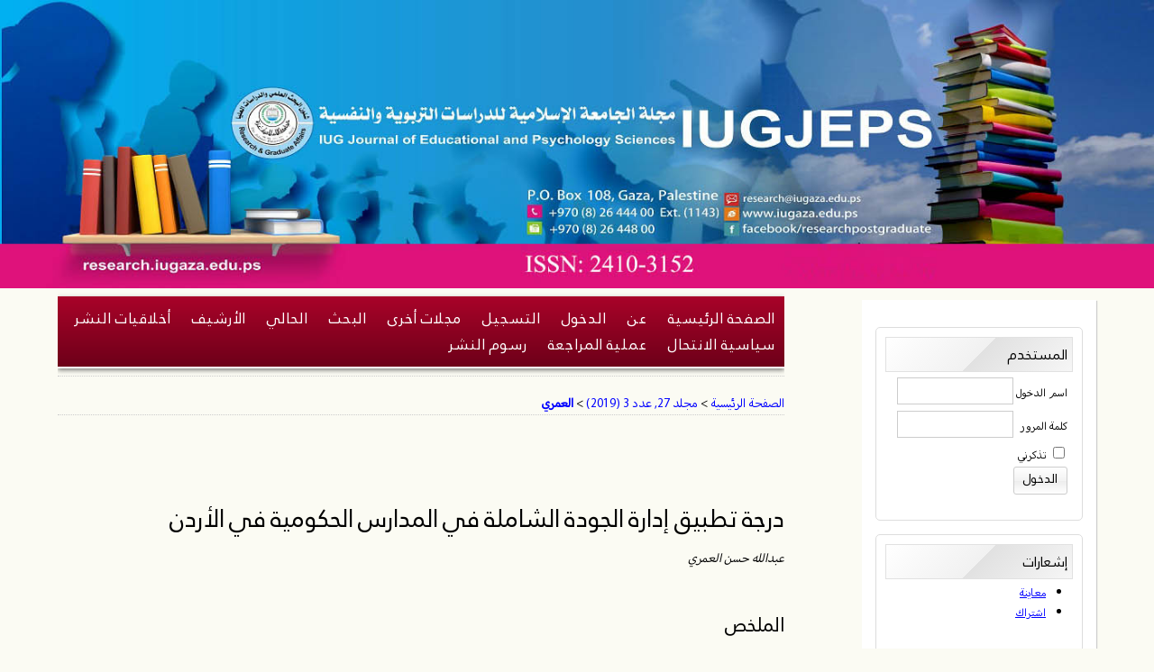

--- FILE ---
content_type: text/html; charset=utf-8
request_url: https://journals.iugaza.edu.ps/index.php/IUGJEPS/article/view/4253
body_size: 5405
content:
<?xml version="1.0" encoding="UTF-8"?>
<!DOCTYPE html PUBLIC "-//W3C//DTD XHTML 1.0 Transitional//EN"
	"http://www.w3.org/TR/xhtml1/DTD/xhtml1-transitional.dtd">
<html xmlns="http://www.w3.org/1999/xhtml" lang="ar-IQ" xml:lang="ar-IQ">
<head>
	<title>درجة تطبيق إدارة الجودة الشاملة في المدارس الحكومية في الأردن | العمري | مجلة الجامعة الإسلامية للدراسات التربوية والنفسية</title>
	<meta http-equiv="Content-Type" content="text/html; charset=utf-8" />
	<meta name="description" content="درجة تطبيق إدارة الجودة الشاملة في المدارس الحكومية في الأردن" />
			<meta name="keywords" content="الجودة الشاملة،  إدارة الجودة الشاملة ، المدراس." />
	
	
	<link rel="schema.DC" href="https://purl.org/dc/elements/1.1/" />

	<meta name="DC.Contributor.Sponsor" xml:lang="ar" content="مدرسة الوليد بن عبدالملك , مدرسة مرو الاساسية للبنين , مدرسة حكما للبنات"/>
	<meta name="DC.Contributor.Sponsor" xml:lang="en" content=""/>
	<meta name="DC.Creator.PersonalName" content="عبدالله حسن العمري"/>
	<meta name="DC.Date.created" scheme="ISO8601" content="2019-04-30"/>
	<meta name="DC.Date.dateSubmitted" scheme="ISO8601" content="2018-04-10"/>
	<meta name="DC.Date.issued" scheme="ISO8601" content="2019-04-30"/>
	<meta name="DC.Date.modified" scheme="ISO8601" content="2019-04-30"/>
	<meta name="DC.Description" xml:lang="ar" content="من وجهة نظر العاملين فيها .تكونت عينة الدراسة من (287) مديرا ومعلما ومعلمة في المدارس التابعة لقصبة اربد للعام 2017/2018. تم تطوير أداة للدراسة تكونت من (18) فقرة موزعة على ثلاثة مجالات هي(التزام الإدارة المدرسية بالجودة، التركيز على متلقي الخدمة(الطالب)، ضمان الجودة)، وتم التأكد من صدق الأداة وثباتها. وقد توصلت الدراسة إلى أن درجة تطبيق إدارة الجودة الشاملة في المدارس الحكومية في الأردن من وجهة نظر العاملين فيها كانت عالية،  كما أشارت النتائج إلى عدم عدم وجود فروق ذات دلالة إحصائية عند مستوى الدلالة (α = 0.05) في جميع المجالات تعزى لأثر متغيري سنوات الخبرة والمؤهل العلمي، في حين ظهرت فروق دالة إحصائيا تعزى لمتغير الجنس والمسمى الوظيفي . وقد أوصى الباحث بعدد من التوصيات كان من أهمها: المعايير الخاصة بإدارة الجودة الشاملة في المدراس والعمل على تعزيز تطبيق تلك المعايير. والتقييم المستمر لعمليات إدارة الجودة الشاملة للكشف عن جوانب القوة والضعف في التطبيق بهدف تلافي أوجه الضعف والعمل على تعزيزها."/>
	<meta name="DC.Description" xml:lang="en" content="The aim of this study was to reveal the degree of application of TQM in public schools in Jordan From the point of view of its employees. The sample of the study consisted of (287) principals and teachers in the schools of the province of Irbid for the year 2017/2018. A tool was developed for the study consisting of (18) paragraphs divided into three areas (commitment management focus on the recipient of the service (the student), quality assurance), and the validity of the tool was confirmed and stability. The study found that the degree of application of TQM in public schools in Jordan from the point of view of its employees was high. The results also indicated that there were no statistically significant differences at the level of (α = 0.05) in all fields due to the effect of two years Experience and scientific qualification, while there were statistically significant differences due to gender variable and job title. 
The researcher recommended a number of recommendations, the most important of which were: the standards for total quality management in schools and work to promote the application of these standards. And the continuous evaluation of TQM processes to identify strengths and weaknesses in implementation in order to avoid and promote weaknesses."/>
	<meta name="DC.Format" scheme="IMT" content="application/pdf"/>
	<meta name="DC.Identifier" content="4253"/>
	<meta name="DC.Identifier.URI" content="https://journals.iugaza.edu.ps/index.php/IUGJEPS/article/view/4253"/>
	<meta name="DC.Language" scheme="ISO639-1" content="ar"/>
	<meta name="DC.Rights" content="الحقوق الفكرية (c) 2019 مجلة الجامعة الإسلامية للدراسات التربوية والنفسية" />
	<meta name="DC.Rights" content="http://creativecommons.org/licenses/by/4.0"/>
	<meta name="DC.Source" content="مجلة الجامعة الإسلامية للدراسات التربوية والنفسية"/>
	<meta name="DC.Source.ISSN" content="2410-3152"/>
	<meta name="DC.Source.Issue" content="3"/>	<meta name="DC.Source.URI" content="https://journals.iugaza.edu.ps/index.php/IUGJEPS"/>
	<meta name="DC.Source.Volume" content="27"/>						<meta name="DC.Subject" xml:lang="ar" content="الجودة الشاملة،  إدارة الجودة الشاملة ، المدراس."/>
									<meta name="DC.Subject" xml:lang="en" content="Total Quality, Total Quality Management, Schools."/>
				<meta name="DC.Title" content="درجة تطبيق إدارة الجودة الشاملة في المدارس الحكومية في الأردن"/>
				<meta name="DC.Title.Alternative" xml:lang="en" content="The degree of application of TQM in public schools in Jordan"/>
		<meta name="DC.Type" content="Text.Serial.Journal"/>
	<meta name="DC.Type.articleType" content=""/>
		<meta name="gs_meta_revision" content="1.1" />
	<meta name="citation_journal_title" content="مجلة الجامعة الإسلامية للدراسات التربوية والنفسية"/>
	<meta name="citation_issn" content="2410-3152"/>
        <meta name="citation_author" content="عبدالله حسن العمري"/>
        <meta name="citation_author_institution" content="الكلية الاردنية للعلوم والتكنولوجيا / جامعة البلقاء التطبيقية ."/>
<meta name="citation_title" content="درجة تطبيق إدارة الجودة الشاملة في المدارس الحكومية في الأردن"/>

	<meta name="citation_date" content="2019/04/30"/>

	<meta name="citation_volume" content="27"/>
	<meta name="citation_issue" content="3"/>

	<meta name="citation_abstract_html_url" content="https://journals.iugaza.edu.ps/index.php/IUGJEPS/article/view/4253"/>
	<meta name="citation_language" content="ar"/>
						<meta name="citation_keywords" xml:lang="ar" content="الجودة الشاملة،  إدارة الجودة الشاملة ، المدراس."/>
									<meta name="citation_keywords" xml:lang="en" content="Total Quality, Total Quality Management, Schools."/>
									<meta name="citation_pdf_url" content="https://journals.iugaza.edu.ps/index.php/IUGJEPS/article/download/4253/2529"/>
				

	<link rel="stylesheet" href="https://journals.iugaza.edu.ps/lib/pkp/styles/pkp.css" type="text/css" />
	<link rel="stylesheet" href="https://journals.iugaza.edu.ps/lib/pkp/styles/common.css" type="text/css" />
	<link rel="stylesheet" href="https://journals.iugaza.edu.ps/styles/common.css" type="text/css" />
	<link rel="stylesheet" href="https://journals.iugaza.edu.ps/styles/compiled.css" type="text/css" />
	<link rel="stylesheet" href="https://journals.iugaza.edu.ps/styles/articleView.css" type="text/css" />
	
	
	
	<link rel="stylesheet" href="https://journals.iugaza.edu.ps/styles/sidebar.css" type="text/css" />		<link rel="stylesheet" href="https://journals.iugaza.edu.ps/styles/rightSidebar.css" type="text/css" />	
			<link rel="stylesheet" href="https://journals.iugaza.edu.ps/lib/pkp/styles/rtl-arabic.css" type="text/css" />
			<link rel="stylesheet" href="https://journals.iugaza.edu.ps/plugins/blocks/languageToggle/styles/languageToggle.css" type="text/css" />
	
	<!-- Base Jquery -->
	<script type="text/javascript" src="//www.google.com/jsapi"></script>
	<script type="text/javascript">
		// Provide a local fallback if the CDN cannot be reached
		if (typeof google == 'undefined') {
			document.write(unescape("%3Cscript src='https://journals.iugaza.edu.ps/lib/pkp/js/lib/jquery/jquery.min.js' type='text/javascript'%3E%3C/script%3E"));
			document.write(unescape("%3Cscript src='https://journals.iugaza.edu.ps/lib/pkp/js/lib/jquery/plugins/jqueryUi.min.js' type='text/javascript'%3E%3C/script%3E"));
		} else {
			google.load("jquery", "1.4.4");
			google.load("jqueryui", "1.8.6");
		}
	</script>
	
	<!-- Compiled scripts -->
			
<script type="text/javascript" src="https://journals.iugaza.edu.ps/lib/pkp/js/lib/jquery/plugins/jquery.tag-it.js"></script>
<script type="text/javascript" src="https://journals.iugaza.edu.ps/lib/pkp/js/lib/jquery/plugins/jquery.cookie.js"></script>

<script type="text/javascript" src="https://journals.iugaza.edu.ps/lib/pkp/js/functions/fontController.js"></script>
<script type="text/javascript" src="https://journals.iugaza.edu.ps/lib/pkp/js/functions/general.js"></script>
<script type="text/javascript" src="https://journals.iugaza.edu.ps/lib/pkp/js/functions/jqueryValidatorI18n.js"></script>

<script type="text/javascript" src="https://journals.iugaza.edu.ps/lib/pkp/js/classes/Helper.js"></script>
<script type="text/javascript" src="https://journals.iugaza.edu.ps/lib/pkp/js/classes/ObjectProxy.js"></script>
<script type="text/javascript" src="https://journals.iugaza.edu.ps/lib/pkp/js/classes/Handler.js"></script>
<script type="text/javascript" src="https://journals.iugaza.edu.ps/lib/pkp/js/classes/linkAction/LinkActionRequest.js"></script>
<script type="text/javascript" src="https://journals.iugaza.edu.ps/lib/pkp/js/classes/features/Feature.js"></script>

<script type="text/javascript" src="https://journals.iugaza.edu.ps/lib/pkp/js/controllers/SiteHandler.js"></script><!-- Included only for namespace definition -->
<script type="text/javascript" src="https://journals.iugaza.edu.ps/lib/pkp/js/controllers/UrlInDivHandler.js"></script>
<script type="text/javascript" src="https://journals.iugaza.edu.ps/lib/pkp/js/controllers/AutocompleteHandler.js"></script>
<script type="text/javascript" src="https://journals.iugaza.edu.ps/lib/pkp/js/controllers/ExtrasOnDemandHandler.js"></script>
<script type="text/javascript" src="https://journals.iugaza.edu.ps/lib/pkp/js/controllers/form/FormHandler.js"></script>
<script type="text/javascript" src="https://journals.iugaza.edu.ps/lib/pkp/js/controllers/form/AjaxFormHandler.js"></script>
<script type="text/javascript" src="https://journals.iugaza.edu.ps/lib/pkp/js/controllers/form/ClientFormHandler.js"></script>
<script type="text/javascript" src="https://journals.iugaza.edu.ps/lib/pkp/js/controllers/grid/GridHandler.js"></script>
<script type="text/javascript" src="https://journals.iugaza.edu.ps/lib/pkp/js/controllers/linkAction/LinkActionHandler.js"></script>

<script type="text/javascript" src="https://journals.iugaza.edu.ps/js/pages/search/SearchFormHandler.js"></script>
<script type="text/javascript" src="https://journals.iugaza.edu.ps/js/statistics/ReportGeneratorFormHandler.js"></script>
<script type="text/javascript" src="https://journals.iugaza.edu.ps/plugins/generic/lucene/js/LuceneAutocompleteHandler.js"></script>

<script type="text/javascript" src="https://journals.iugaza.edu.ps/lib/pkp/js/lib/jquery/plugins/jquery.pkp.js"></script>	
	
	<script type="text/javascript" src="https://journals.iugaza.edu.ps/js/relatedItems.js"></script>
	<script type="text/javascript" src="https://journals.iugaza.edu.ps/js/inlinePdf.js"></script>
	<script type="text/javascript" src="https://journals.iugaza.edu.ps/js/pdfobject.js"></script>

</head>
<body id="pkp-common-openJournalSystems">

<div id="container">

<div id="header">
<div id="headerTitle">
<h1>
	<img src="https://journals.iugaza.edu.ps/public/journals/4/pageHeaderTitleImage_ar_IQ.jpg" width="1400" height="350" alt="رأس الصفحة" />
</h1>
</div>
</div>

<div id="body">

	<div id="sidebar">
							<div id="rightSidebar">
				<div class="block" id="sidebarUser">
			<span class="blockTitle">المستخدم</span>
	
												<form method="post" action="https://journals.iugaza.edu.ps/index.php/IUGJEPS/login/signIn">
					<table>
						<tr>
							<td><label for="sidebar-username">اسم الدخول</label></td>
							<td><input type="text" id="sidebar-username" name="username" value="" size="12" maxlength="32" class="textField" /></td>
						</tr>
						<tr>
							<td><label for="sidebar-password">كلمة المرور</label></td>
							<td><input type="password" id="sidebar-password" name="password" value="" size="12" class="textField" /></td>
						</tr>
						<tr>
							<td colspan="2"><input type="checkbox" id="remember" name="remember" value="1" /> <label for="remember">تذكرني</label></td>
						</tr>
						<tr>
							<td colspan="2"><input type="submit" value="الدخول" class="button" /></td>
						</tr>
					</table>
				</form>
						</div> <div class="block" id="notification">
	<span class="blockTitle">إشعارات</span>
	<ul>
					<li><a href="https://journals.iugaza.edu.ps/index.php/IUGJEPS/notification">معاينة</a></li>
			<li><a href="https://journals.iugaza.edu.ps/index.php/IUGJEPS/notification/subscribeMailList">اشتراك</a></li>
			</ul>
</div>

<div class="block" id="sidebarLanguageToggle">
	<script type="text/javascript">
		<!--
		function changeLanguage() {
			var e = document.getElementById('languageSelect');
			var new_locale = e.options[e.selectedIndex].value;

			var redirect_url = 'https://journals.iugaza.edu.ps/index.php/IUGJEPS/user/setLocale/NEW_LOCALE?source=%2Findex.php%2FIUGJEPS%2Farticle%2Fview%2F4253';
			redirect_url = redirect_url.replace("NEW_LOCALE", new_locale);

			window.location.href = redirect_url;
		}
		//-->
	</script>
	<span class="blockTitle">اللغة</span>
	<form action="#">
		<label for="languageSelect">إختر اللغة</label>
		<select id="languageSelect" size="1" name="locale" class="selectMenu"><option label="English" value="en_US">English</option>
<option label="العربية" value="ar_IQ" selected="selected">العربية</option>
</select>
		<input type="submit" class="button" value="تقديم" onclick="changeLanguage(); return false;" />
	</form>
</div>
<div class="block" id="sidebarNavigation">
	<span class="blockTitle">محتوى المجلة</span>

	<form id="simpleSearchForm" action="https://journals.iugaza.edu.ps/index.php/IUGJEPS/search/search">
		<table id="simpleSearchInput">
			<tr>
				<td>
													<label for="simpleQuery">البحث <br />
					<input type="text" id="simpleQuery" name="simpleQuery" size="15" maxlength="255" value="" class="textField" /></label>
								</td>
			</tr>
			<tr>
				<td><label for="searchField">
				مجال البحث
				<br />
				<select id="searchField" name="searchField" size="1" class="selectMenu">
					<option label="الكل" value="query">الكل</option>
<option label="المؤلفون" value="authors">المؤلفون</option>
<option label="العنوان" value="title">العنوان</option>
<option label="الملخص" value="abstract">الملخص</option>
<option label="عبارات الفهرسة" value="indexTerms">عبارات الفهرسة</option>
<option label="النص الكامل" value="galleyFullText">النص الكامل</option>

				</select></label>
				</td>
			</tr>
			<tr>
				<td><input type="submit" value="إبحث" class="button" /></td>
			</tr>
		</table>
	</form>

	<br />

		<span class="blockSubtitle">التصفح</span>
	<ul>
		<li><a href="https://journals.iugaza.edu.ps/index.php/IUGJEPS/issue/archive">حسب العدد</a></li>
		<li><a href="https://journals.iugaza.edu.ps/index.php/IUGJEPS/search/authors">حسب المؤلف</a></li>
		<li><a href="https://journals.iugaza.edu.ps/index.php/IUGJEPS/search/titles">حسب العنوان</a></li>
		
					<li><a href="https://journals.iugaza.edu.ps/index.php/index">المجلات الأخرى</a></li>
			<li><a href="https://journals.iugaza.edu.ps/index.php/index/search/categories">مجلات أخرى</a></li>			</ul>
	</div>

			</div>
			</div>

<div id="main">

<div id="navbar">
	<ul class="menu">
		<li id="home"><a href="https://journals.iugaza.edu.ps/index.php/IUGJEPS/index">الصفحة الرئيسية</a></li>
		<li id="about"><a href="https://journals.iugaza.edu.ps/index.php/IUGJEPS/about">عن</a></li>

					<li id="login"><a href="https://journals.iugaza.edu.ps/index.php/IUGJEPS/login">الدخول</a></li>
							<li id="register"><a href="https://journals.iugaza.edu.ps/index.php/IUGJEPS/user/register">التسجيل</a></li>
										<li id="categories"><a href="https://journals.iugaza.edu.ps/index.php/index/search/categories">مجلات أخرى</a></li>
							<li id="search"><a href="https://journals.iugaza.edu.ps/index.php/IUGJEPS/search">البحث</a></li>
		
					<li id="current"><a href="https://journals.iugaza.edu.ps/index.php/IUGJEPS/issue/current">الحالي</a></li>
			<li id="archives"><a href="https://journals.iugaza.edu.ps/index.php/IUGJEPS/issue/archive">الأرشيف</a></li>
		
				

									<li class="navItem" id="navItem-0"><a href="https://journals.iugaza.edu.ps/index.php/IUGJEPS/pages/view/%D8%A3%D8%AE%D9%84%D8%A7%D9%82%D9%8A%D8%A7%D8%AA_%D8%A7%D9%84%D9%86%D8%B4%D8%B1">أخلاقيات النشر</a></li>
												<li class="navItem" id="navItem-1"><a href="https://journals.iugaza.edu.ps/index.php/IUGJEPS/pages/view/%D8%B3%D9%8A%D8%A7%D8%B3%D8%A9_%D8%A7%D9%84%D8%A7%D9%86%D8%AA%D8%AD%D8%A7%D9%84">سياسية الانتحال</a></li>
												<li class="navItem" id="navItem-2"><a href="https://journals.iugaza.edu.ps/index.php/IUGJEPS/pages/view/%D8%B9%D9%85%D9%84%D9%8A%D8%A9_%D8%A7%D9%84%D9%85%D8%B1%D8%A7%D8%AC%D8%B9%D8%A9">عملية المراجعة</a></li>
												<li class="navItem" id="navItem-3"><a href="https://journals.iugaza.edu.ps/index.php/IUGJEPS/pages/view/%D8%B1%D8%B3%D9%88%D9%85_%D8%A7%D9%84%D9%86%D8%B4%D8%B1">رسوم النشر</a></li>
						</ul>
</div>
<div id="breadcrumb">
	<a href="https://journals.iugaza.edu.ps/index.php/IUGJEPS/index" target="_parent">الصفحة الرئيسية</a> &gt;
	<a href="https://journals.iugaza.edu.ps/index.php/IUGJEPS/issue/view/235" target="_parent">مجلد 27, عدد 3 (2019)</a> &gt;	<a href="https://journals.iugaza.edu.ps/index.php/IUGJEPS/article/view/4253/0" class="current" target="_parent">العمري</a>
</div>

<div id="content">


	<div id="topBar">
					</div>
		
	<div id="articleTitle"><h3>درجة تطبيق إدارة الجودة الشاملة في المدارس الحكومية في الأردن</h3></div>
	<div id="authorString"><em>عبدالله حسن العمري</em></div>
	<br />
			<div id="articleAbstract">
		<h4>الملخص</h4>
		<br />
		<div>من وجهة نظر العاملين فيها .تكونت عينة الدراسة من (287) مديرا ومعلما ومعلمة في المدارس التابعة لقصبة اربد للعام 2017/2018. تم تطوير أداة للدراسة تكونت من (18) فقرة موزعة على ثلاثة مجالات هي(التزام الإدارة المدرسية بالجودة، التركيز على متلقي الخدمة(الطالب)، ضمان الجودة)، وتم التأكد من صدق الأداة وثباتها. وقد توصلت الدراسة إلى أن درجة تطبيق إدارة الجودة الشاملة في المدارس الحكومية في الأردن من وجهة نظر العاملين فيها كانت عالية،  كما أشارت النتائج إلى عدم عدم وجود فروق ذات دلالة إحصائية عند مستوى الدلالة (α = 0.05) في جميع المجالات تعزى لأثر متغيري سنوات الخبرة والمؤهل العلمي، في حين ظهرت فروق دالة إحصائيا تعزى لمتغير الجنس والمسمى الوظيفي . وقد أوصى الباحث بعدد من التوصيات كان من أهمها: المعايير الخاصة بإدارة الجودة الشاملة في المدراس والعمل على تعزيز تطبيق تلك المعايير. والتقييم المستمر لعمليات إدارة الجودة الشاملة للكشف عن جوانب القوة والضعف في التطبيق بهدف تلافي أوجه الضعف والعمل على تعزيزها.</div>
		<br />
		</div>
	
			<div id="articleSubject">
		<h4>الكلمات المفتاحية</h4>
		<br />
		<div>الجودة الشاملة،  إدارة الجودة الشاملة ، المدراس.</div>
		<br />
		</div>
	
				
			<div id="articleFullText">
		<h4>النص الكامل:</h4>
									<a href="https://journals.iugaza.edu.ps/index.php/IUGJEPS/article/view/4253/2529" class="file" target="_parent">PDF</a>
														</div>
	
	
	



				<br /><br />
					<a rel="license" href="http://creativecommons.org/licenses/by/4.0/"><img alt="Creative Commons License" style="border-width:0" src="http://i.creativecommons.org/l/by/4.0/88x31.png" /></a><br />هذا العمل مرخص حسب <a rel="license" href="http://creativecommons.org/licenses/by/4.0/">Creative Commons Attribution 4.0 International License</a>.
			
<!-- Google Analytics -->
<script type="text/javascript">
var gaJsHost = (("https:" == document.location.protocol) ? "https://ssl." : "http://www.");
document.write(unescape("%3Cscript src='" + gaJsHost + "google-analytics.com/ga.js' type='text/javascript'%3E%3C/script%3E"));
</script>
<script type="text/javascript">
var pageTracker = _gat._getTracker("UA-106085682-1");
pageTracker._initData();
pageTracker._trackPageview();
</script>
<!-- /Google Analytics -->

</div><!-- content -->
</div><!-- main -->
</div><!-- body -->



</div> <!-- container -->
<script defer src="https://static.cloudflareinsights.com/beacon.min.js/vcd15cbe7772f49c399c6a5babf22c1241717689176015" integrity="sha512-ZpsOmlRQV6y907TI0dKBHq9Md29nnaEIPlkf84rnaERnq6zvWvPUqr2ft8M1aS28oN72PdrCzSjY4U6VaAw1EQ==" data-cf-beacon='{"version":"2024.11.0","token":"ac6258a775204d00850f9224400dc16a","r":1,"server_timing":{"name":{"cfCacheStatus":true,"cfEdge":true,"cfExtPri":true,"cfL4":true,"cfOrigin":true,"cfSpeedBrain":true},"location_startswith":null}}' crossorigin="anonymous"></script>
</body>
</html>

--- FILE ---
content_type: text/css
request_url: https://journals.iugaza.edu.ps/lib/pkp/styles/rtl-arabic.css
body_size: 1662
content:
/**
 * styles/rtl.css
 *
 * Copyright (c) 2014-2016 Simon Fraser University Library
 * Copyright (c) 2000-2016 John Willinsky
 * Distributed under the GNU GPL v2. For full terms see the file docs/COPYING.
 *
 * Stylesheet for customizing headers and page contents for Arabic locale
 *
 */

@font-face {
  font-family: 'bahij';
  src: url('fonts/bahij/BahijMyriadArabic.eot?#iefix') format('fonts/Bbahij/embedded-opentype'),  url('fonts/bahij/BahijMyriadArabic.woff') format('woff'), url('fonts/bahij/BahijMyriadArabic.ttf')  format('truetype'), url('fonts/bahij/BahijMyriadArabic.svg#BahijMyriadArabic') format('svg');
  font-weight: normal;
  font-style: normal;
}
@font-face {
  font-family: 'janna';
  src: url('fonts/janna/BahijJanna.eot?#iefix') format('embedded-opentype'),  url('fonts/janna/BahijJanna.woff') format('woff'), url('fonts/janna/BahijJanna.ttf')  format('truetype'), url('fonts/janna/BahijJanna.svg#BahijJanna') format('svg');
  font-weight: normal;
  font-style: normal;
}

body {
	direction: rtl;
	text-align: right; 
	unicode-bidi: embed;
	font-family: 'bahij','Arabic Typesetting', Verdana, Arial, Helvetica, sans-serif;
}

#headerTitle {
	text-align: center !important;
}

#header h1 {
	font-family: 'janna','Arabic Typesetting', Verdana,Times,serif;
}
div {	
	direction: rtl;
	text-align: right; 
/*	font-size: 115%; */
	font-size:17px;
}
#main h2 {
	font-family: 'janna','Arabic Typesetting','Times New Roman',Times,serif;
}
#main h3 {
	font-family: 'janna','Arabic Typesetting','Times New Roman',Times,serif;
}
#main h4 {
	font-family: 'janna','Arabic Typesetting','Times New Roman',Times,serif;
}
a.action, a.file {
	font-size: 0.9em;
}
ul{
	padding:0 2em 0 2.5em !important;
}
#content h3 {
	font-size: 30px;
}
#content h4 {
	font-family: 'janna','Arabic Typesetting','Times New Roman',Times,serif;
	font-size: 1.4em;
}
input.textField, select.selectMenu, textarea.textArea, input.uploadField {
	font-family: 'bahij','Traditional Arabic', Helvetica, sans-serif, sans, Verdana, Arial;
	font-size: 0.8em;
}
input.button {
	font-family: 'bahij','Traditional Arabic', sans-serif, Arial;
	font-weight: bold;
}
#content, #citationEditor {
    font-family: 'bahij','Traditional Arabic', 'Arabic Typesetting', sans-serif, Arial;
	font-size: 100%;
}
#helpTopic, #helpToc, #submissionEventLog {
    font-size: 85%;
}
#breadcrumb {
	font-size: 1em !important;
}
#navbar a {
	font-size: 0.8em;
	font-weight: bold;
}
#sidebar {
    font-size: 1.4em;
}

/*----------------- Custom -----------------------------*/

body{
	background:#FBFBF3;
	color:#000;
	font-size:17px;
}
a:link {
    color: blue;
}
a.action, a.file{
	font-size:1.3em;
}
#sidebarLanguageToggle label, label {
    font-size: 100% !important;
}

#header{
	margin:0;
	padding:0;
	background: rgb(245,245,245);
	background: -moz-linear-gradient(left,  rgba(245,245,245,1) 0%, rgba(224,224,224,1) 49%, rgba(224,224,224,1) 49%, rgba(245,245,245,1) 100%);
	background: -webkit-linear-gradient(left,  rgba(245,245,245,1) 0%,rgba(224,224,224,1) 49%,rgba(224,224,224,1) 49%,rgba(245,245,245,1) 100%);
	background: linear-gradient(to right,  rgba(245,245,245,1) 0%,rgba(224,224,224,1) 49%,rgba(224,224,224,1) 49%,rgba(245,245,245,1) 100%);
	filter: progid:DXImageTransform.Microsoft.gradient( startColorstr='#f5f5f5', endColorstr='#f5f5f5',GradientType=1 );
}
img[Attributes Style] {
	width:100% !important;
	height:100% !important;	
}
#header img{
		width:100% !important;
		height:100% !important;		
}
#headerTitle {
    width: 100%;
}
#header h1 {
    margin: 0 auto;
/*    padding: 0.5em 0 0.25em 5%; */
	padding:0;
}
#headerTitle {
    line-height: 70px;
    margin: 0 auto;
    padding: 0;
    width: 100%;
}
#content{
	border-top:1px dotted #ccc;	
}
#content h3, 
#content h4{
	margin-right:0 !important;
}
#main h4{
	margin-right:0 !important;
}
#breadcrumb {
    padding-top: 1em;
    font-size: 0.8em;
}
#sidebarFontSize{
	padding-bottom:30px !important;
}
#rightSidebar {
	font-size:15px;
	background:#FFF !important;
	box-shadow:1px 1px 1px #ccc;	
	width: 18%;
	padding: 1em 1em 1em 1em;
	margin-top: 1%;
	margin-left: 1%;
	margin-right: 5%;
}
#main {	
	width: 63%;
	margin-left: 5%;
}

ul.menu{
	margin: 0;
    padding: 10px 0 !important;
	box-shadow: 0px 2px 5px 0px rgba(0,0,0,0.5);
    border-bottom: 2px solid #FFF;
	background: linear-gradient(to bottom, rgba(169,3,41,1) 0%,rgba(143,2,34,1) 44%,rgba(109,0,25,1) 100%);
}
ul.menu a{
	font-family:'janna';
	font-size: 18px !important;
	font-weight:normal !important;
    text-decoration: none;
}
ul.menu li a:hover {
    background: #b30000;
    text-shadow: 1px 1px 1px #000;
}
ul.menu li a:hover, ul.menu li a {
    color: #FFF !important;
    padding: 10px;
}
ul.menu li{
	padding-right:0;
}

#navbar{
	border-bottom:1px dotted #ccc;
}
#sidebar div.block span.blockTitle{
	font-family:'janna';
	color:#000;
	
	border: 1px solid #e1e1e1;
    font-size: 17px !important;
    padding: 5px;
    letter-spacing:0;
	
	background: rgb(255,255,255);
	background: -moz-linear-gradient(-45deg,  rgba(255,255,255,1) 0%, rgba(241,241,241,1) 50%, rgba(225,225,225,1) 50%, rgba(225,225,225,1) 50%, rgba(246,246,246,1) 100%);
	background: -webkit-linear-gradient(-45deg,  rgba(255,255,255,1) 0%,rgba(241,241,241,1) 50%,rgba(225,225,225,1) 50%,rgba(225,225,225,1) 50%,rgba(246,246,246,1) 100%);
	background: linear-gradient(135deg,  rgba(255,255,255,1) 0%,rgba(241,241,241,1) 50%,rgba(225,225,225,1) 50%,rgba(225,225,225,1) 50%,rgba(246,246,246,1) 100%);
	filter: progid:DXImageTransform.Microsoft.gradient( startColorstr='#ffffff', endColorstr='#f6f6f6',GradientType=1 );

    
}
.block{
	margin-top: 15px;
    padding: 10px 10px 5px 10px;
    border: 1px double #ddd;
    border-style:double;
    border-radius:5px;
}

/* lang block ------------------------------------------------------------------*/
#sidebarLanguageToggle label{
	padding : 5px 0;
}
#languageSelect{
	margin-right:5px;
}

/* Siderbar hide block  ------------------------------------------- */
#sidebarHelp,
#sidebarDevelopedBy{
	display:none;
}

/* Form ----------------------------------------------------------- */
form{
	padding:5px;
}
input.textField, select.selectMenu, textarea.textArea, input.uploadField {
    background-color: #FFF;
    color: #000;
    font-size: 1em !important;
    border: 1px solid #ccc;
    padding: 3px 5px;
    margin-bottom: 5px;
}
input.button {
	font-family:'janna' !important;
	font-weight:normal !important;
	padding: 0px 10px 5px 10px;
	color: #000;
    border: 1px solid #ccc;
    -webkit-border-radius: 3px;
    -moz-border-radius: 3px;
    border-radius: 3px;
	
	background: rgb(255,255,255);
	background: -moz-linear-gradient(top,  rgba(255,255,255,1) 0%, rgba(243,243,243,1) 50%, rgba(237,237,237,1) 51%, rgba(255,255,255,1) 100%);
	background: -webkit-linear-gradient(top,  rgba(255,255,255,1) 0%,rgba(243,243,243,1) 50%,rgba(237,237,237,1) 51%,rgba(255,255,255,1) 100%);
	background: linear-gradient(to bottom,  rgba(255,255,255,1) 0%,rgba(243,243,243,1) 50%,rgba(237,237,237,1) 51%,rgba(255,255,255,1) 100%);
	filter: progid:DXImageTransform.Microsoft.gradient( startColorstr='#ffffff', endColorstr='#ffffff',GradientType=0 );


}
input:hover.button{
	background: rgb(245,245,245);
	background: -moz-linear-gradient(top,  rgba(245,245,245,1) 0%, rgba(224,224,224,1) 49%, rgba(224,224,224,1) 49%, rgba(245,245,245,1) 100%);
	background: -webkit-linear-gradient(top,  rgba(245,245,245,1) 0%,rgba(224,224,224,1) 49%,rgba(224,224,224,1) 49%,rgba(245,245,245,1) 100%);
	background: linear-gradient(to bottom,  rgba(245,245,245,1) 0%,rgba(224,224,224,1) 49%,rgba(224,224,224,1) 49%,rgba(245,245,245,1) 100%);
	filter: progid:DXImageTransform.Microsoft.gradient( startColorstr='#f5f5f5', endColorstr='#f5f5f5',GradientType=0 );
}
/* ------------------------ table ------------------------------- */
table.listing tr.heading td, table.listing td.heading, table.info td.heading{
	font-size:100% !important;
}


--- FILE ---
content_type: text/javascript
request_url: https://journals.iugaza.edu.ps/js/statistics/ReportGeneratorFormHandler.js
body_size: 3355
content:
/**
 * @defgroup js_statistics
 */
/**
 * @file js/statistics/ReportGeneratorFormHandler.js
 *
 * Copyright (c) 2013-2016 Simon Fraser University Library
 * Copyright (c) 2000-2016 John Willinsky
 * Distributed under the GNU GPL v2. For full terms see the file docs/COPYING.
 *
 * @class ReportGeneratorFormHandler
 *
 * @brief Form handler that handles the statistics report
 * generator form.
 */
(function($) {

	/** @type {Object} */
	$.pkp.statistics = $.pkp.statistics || {};



	/**
	 * @constructor
	 *
	 * @extends $.pkp.controllers.form.AjaxFormHandler
	 *\
	 * @param {jQueryObject} $form The wrapped HTML form element.
	 * @param {{
	 *   timeFilterWrapperSelector: string,
	 *   rangeByDaySelector: string,
	 *   rangeByMonthSelector: string,
	 *   startDayElementSelector: string,
	 *   endDayElementSelector: string,
	 *   fetchFormUrl: string,
	 *   metricTypeSelectSelector: string,
	 *   reportTemplateSelectSelector: string,
	 *   columnsSelector: string,
	 *   aggregationOptionsSelector: string,
	 *   currentMonthSelector: string,
	 *   yesterdaySelector: string,
	 *   dateRangeWrapperSelector: string,
	 *   fetchArticlesUrl: string,
	 *   articleSelectSelector: string,
	 *   issueSelectSelector: string,
	 *   fileAssocTypes: Object,
	 *   fileTypeSelectSelector: string,
	 *   objectTypeSelectSelector: string,
	 *   fetchRegionsUrl: string,
	 *   regionSelectSelector: string,
	 *   countrySelectSelector: string,
	 *   optionalColumns: Object
	 *   }} options Handler options.

	 */
	$.pkp.statistics.ReportGeneratorFormHandler = function($form, options) {

		var $issueSelectElement, $objectTypeSelectElement,
				$countrySelectElement, $metricTypeSelectElement,
				$reportTemplateSelectElement, $currentTimeElements,
				$rangeTimeElements, $aggregationOptions,
				$currentDaySelectElement, $rangeByDaySelectElement,
				$fileTypeSelectElement;

		// Configure the form handler.
		options.trackFormChanges = false;
		options.transformButtons = false;
		this.parent($form, options);

		this.getHtmlElement().find(':submit').button();
		$('#reportUrlFormArea', $form).hide();

		this.timeFilterWrapperSelector_ = options.timeFilterWrapperSelector;
		this.rangeByDaySelector_ = options.rangeByDaySelector;
		this.rangeByMonthSelector_ = options.rangeByMonthSelector;
		this.startDayElementSelector_ = options.startDayElementSelector;
		this.endDayElementSelector_ = options.endDayElementSelector;
		this.optionalColumns_ = options.optionalColumns;
		this.aggregationOptionsSelector_ = options.aggregationOptionsSelector;

		// Update form when metric type is changed.
		this.fetchFormUrl_ = options.fetchFormUrl;
		$metricTypeSelectElement = $(options.metricTypeSelectSelector,
				this.getHtmlElement());
		this.$metricTypeSelectElement_ = $metricTypeSelectElement;
		if ($metricTypeSelectElement.length == 1) {
			$metricTypeSelectElement.change(this.callbackWrapper(
					this.fetchFormHandler_));
		}

		// Update form when report template is changed.
		$reportTemplateSelectElement = $(options.reportTemplateSelectSelector,
				this.getHtmlElement());
		this.$reportTemplateSelectElement_ = $reportTemplateSelectElement;
		if ($reportTemplateSelectElement.length == 1) {
			$reportTemplateSelectElement.change(this.callbackWrapper(
					this.fetchFormHandler_));
		}

		// Update report columns when aggregation options are changed.
		this.columnsSelector_ = options.columnsSelector;
		$aggregationOptions = $(options.aggregationOptionsSelector);
		if ($aggregationOptions.length > 0) {
			$aggregationOptions.change(this.callbackWrapper(
					this.aggregationOptionsChangeHandler_));
		}

		// Add click handler to current time filter selectors.
		$currentDaySelectElement = $(options.yesterdaySelector,
				this.getHtmlElement());
		$currentTimeElements = $(options.currentMonthSelector,
				this.getHtmlElement()).add($currentDaySelectElement);
		if ($currentTimeElements.length == 2) {
			$currentTimeElements.click(this.callbackWrapper(
					this.currentTimeElementsClickHandler_));
		}

		// Add click handler to range time filter selectors.
		$rangeByDaySelectElement = $(options.rangeByDaySelector,
				this.getHtmlElement());
		$rangeTimeElements = $(options.rangeByMonthSelector,
				this.getHtmlElement()).add($rangeByDaySelectElement);
		if ($rangeTimeElements.length == 2) {
			$rangeTimeElements.click(this.callbackWrapper(
					this.rangeTimeElementsClickHandler_));
		}

		// Call a click event on the current selected
		// range time filter element, if any, so the event
		// handler can run and perform the necessary actions.
		this.dateRangeElementsWrapper_ = $(options.dateRangeWrapperSelector,
				this.getHtmlElement());
		if ($rangeTimeElements.filter('input:checked').length == 1) {
			$rangeTimeElements.filter('input:checked').click();
		} else {
			this.dateRangeElementsWrapper_.hide();
		}

		// Update the article element when issue is changed.
		this.fetchArticlesUrl_ = options.fetchArticlesUrl;
		this.$articleSelectElement_ = $(options.articleSelectSelector,
				this.getHtmlElement());
		if (this.$articleSelectElement_.length == 1) {
			$issueSelectElement = $(options.issueSelectSelector,
					this.getHtmlElement());
			$issueSelectElement.change(this.callbackWrapper(
					this.fetchArticleInfoHandler_));
		}

		// Update the file type element when object type is changed.
		this.fileAssocTypes_ = options.fileAssocTypes;
		this.fileTypeSelectSelector_ = options.fileTypeSelectSelector;
		$fileTypeSelectElement = $(this.fileTypeSelectSelector_,
				this.getHtmlElement());
		$objectTypeSelectElement = $(options.objectTypeSelectSelector,
				this.getHtmlElement());
		if ($fileTypeSelectElement.length == 1) {
			$fileTypeSelectElement.attr('disabled', 'disabled');
			$objectTypeSelectElement.change(this.callbackWrapper(
					this.updateFileTypeSelectHandler_));
		}

		// Call the change event on the object type select element,
		// so the event handler can perform the expected actions.
		$objectTypeSelectElement.change();

		// Update the region element when country is changed.
		this.fetchRegionsUrl_ = options.fetchRegionsUrl;
		this.$regionSelectElement_ = $(options.regionSelectSelector,
				this.getHtmlElement());
		if (this.$regionSelectElement_.length == 1) {
			$countrySelectElement = $(options.countrySelectSelector,
					this.getHtmlElement());
			$countrySelectElement.change(this.callbackWrapper(
					this.fetchRegionHandler_));
		}

		this.addOptionalColumnsClass_();
	};
	$.pkp.classes.Helper.inherits(
			$.pkp.statistics.ReportGeneratorFormHandler,
			$.pkp.controllers.form.AjaxFormHandler);


	//
	// Private properties
	//
	/**
	 * The fetch form url.
	 * @private
	 * @type {?string}
	 */
	$.pkp.statistics.ReportGeneratorFormHandler.prototype.
			fetchFormUrl_ = null;


	/**
	 * The fetch articles title and id url.
	 * @private
	 * @type {?string}
	 */
	$.pkp.statistics.ReportGeneratorFormHandler.prototype.
			fetchArticlesUrl_ = null;


	/**
	 * Metric type select element.
	 * @private
	 * @type {Object}
	 */
	$.pkp.statistics.ReportGeneratorFormHandler.prototype.
			$metricTypeSelectElement_ = {};


	/**
	 * Report template select element.
	 * @private
	 * @type {Object}
	 */
	$.pkp.statistics.ReportGeneratorFormHandler.prototype.
			$reportTemplateSelectElement_ = {};


	/**
	 * Articles select element.
	 * @private
	 * @type {Object}
	 */
	$.pkp.statistics.ReportGeneratorFormHandler.prototype.
			$articleSelectElement_ = {};


	/**
	 * Region select element.
	 * @private
	 * @type {Object}
	 */
	$.pkp.statistics.ReportGeneratorFormHandler.prototype.
			$regionSelectElement_ = {};


	/**
	 * The fetch regions url.
	 * @private
	 * @type {?string}
	 */
	$.pkp.statistics.ReportGeneratorFormHandler.prototype.
			fetchRegionsUrl_ = null;


	/**
	 * File assoc types.
	 * @private
	 * @type {Object}
	 */
	$.pkp.statistics.ReportGeneratorFormHandler.prototype.
			$fileAssocTypes_ = {};


	/**
	 * Date filter range by day element selector.
	 * @private
	 * @type {?string}
	 */
	$.pkp.statistics.ReportGeneratorFormHandler.prototype.
			rangeByDaySelector_ = null;


	/**
	 * Date filter range by month element selector.
	 * @private
	 * @type {?string}
	 */
	$.pkp.statistics.ReportGeneratorFormHandler.prototype.
			rangeByMonthSelector_ = null;


	/**
	 * Start day filter input element selector.
	 * @private
	 * @type {?string}
	 */
	$.pkp.statistics.ReportGeneratorFormHandler.prototype.
			startDayElementSelector_ = null;


	/**
	 * End day filter input element selector.
	 * @private
	 * @type {?string}
	 */
	$.pkp.statistics.ReportGeneratorFormHandler.prototype.
			endDayElementSelector_ = null;


	/**
	 * Time filter form elements wrapper selector.
	 * @private
	 * @type {?string}
	 */
	$.pkp.statistics.ReportGeneratorFormHandler.prototype.
			timeFilterWrapperSelector_ = null;


	/**
	 * Columns select element selector.
	 * @private
	 * @type {?string}
	 */
	$.pkp.statistics.ReportGeneratorFormHandler.prototype.
			columnsSelector_ = null;


	/**
	 * File type select selector.
	 * @private
	 * @type {?string}
	 */
	$.pkp.statistics.ReportGeneratorFormHandler.prototype.
			fileTypeSelectSelector_ = null;


	/**
	 * Optional columns PHP constants values.
	 * @private
	 * @type {Object}
	 */
	$.pkp.statistics.ReportGeneratorFormHandler.prototype.
			optionalColumns_ = {};


	/**
	 * Aggregation options elements selector.
	 * @private
	 * @type {?string}
	 */
	$.pkp.statistics.ReportGeneratorFormHandler.prototype.
			aggregationOptionsSelector_ = null;


	//
	// Protected extended methods.
	//
	/**
	 * @inheritDoc
	 */
	$.pkp.statistics.ReportGeneratorFormHandler.prototype.handleResponse =
			function(formElement, jsonData) {
		/** @type {{reportUrl: string}|Object|boolean|null} data */
		var data = this.handleJson(jsonData);
		if (data !== false && data.reportUrl !== undefined) {
			$('#reportUrlFormArea', this.getHtmlElement()).show().
					find(':input').val(data.reportUrl);

			window.location = data.reportUrl;
		}

		return /** @type {boolean} */ this.parent(
				'handleResponse', formElement, jsonData);
	};


	//
	// Private methods
	//
	/**
	 * Callback called by components that needs to
	 * refresh the form when changed (metric type and report
	 * template selectors).
	 *
	 * @private
	 *
	 * @return {boolean} Should return false to stop event processing.
	 */
	$.pkp.statistics.ReportGeneratorFormHandler.prototype.fetchFormHandler_ =
			function() {
		var $metricTypeSelectedOption, $reportTemplateSelectedOption,
				$timeFilterElements, timeFilterValues, args = {};

		// Serialize time filter values, so the form can be refreshed
		// with the same values.
		$timeFilterElements = $(this.timeFilterWrapperSelector_,
				this.getHtmlElement());
		timeFilterValues = $timeFilterElements.serializeArray();
		/*jslint unparam: true*/
		$.each(timeFilterValues, function(i, element) {
			args[element.name] = element.value;
		});
		/*jslint unparam: false*/

		$metricTypeSelectedOption = $('option:selected',
				this.$metricTypeSelectElement_);
		if ($metricTypeSelectedOption[0] !== undefined &&
				$metricTypeSelectedOption[0].value !== undefined) {
			args.metricType = $metricTypeSelectedOption[0].value;
		}

		$reportTemplateSelectedOption = $('option:selected',
				this.$reportTemplateSelectElement_);
		if ($reportTemplateSelectedOption[0] !== undefined &&
				$reportTemplateSelectedOption[0].value !== undefined) {
			args.reportTemplate = $reportTemplateSelectedOption[0].value;
		}

		args.refreshForm = true;

		$.get(this.fetchFormUrl_, args, this.callbackWrapper(
				this.handleResponse, null), 'json');

		return false;
	};


	/**
	 * Callback called after issue select is changed to fetch
	 * related article title and id.
	 *
	 * @private
	 *
	 * @param {Object} callingContext The calling element or object.
	 * @return {boolean} Should return false to stop event processing.
	 */
	$.pkp.statistics.ReportGeneratorFormHandler.prototype.fetchArticleInfoHandler_ =
			function(callingContext) {
		var $issueSelectElement, $issueSelectedOptions, issueId;

		this.$articleSelectElement_.empty();

		$issueSelectElement = $(callingContext);
		$issueSelectedOptions = $('option:selected', $issueSelectElement);
		if ($issueSelectedOptions.length == 1) {
			issueId = $issueSelectedOptions[0].value;
			$.get(this.fetchArticlesUrl_, {issueId: issueId},
					this.callbackWrapper(this.updateArticleSelectCallback_, null), 'json');
		}

		return false;
	};


	/**
	 * Callback that will be activated when a request for article
	 * information returns.
	 *
	 * @private
	 *
	 * @param {Object} ajaxContext The AJAX request context.
	 * @param {Object} jsonData A parsed JSON response object.
	 * @return {boolean} Should return false to stop event processing.
	 */
	/*jslint unparam: true*/
	$.pkp.statistics.ReportGeneratorFormHandler.prototype.
			updateArticleSelectCallback_ = function(ajaxContext, jsonData) {
		var $articleSelectElement, limit, content, i,
				/** @type {{content: string}|Object|boolean|null} */ handledJson;
		$articleSelectElement = this.$articleSelectElement_;

		handledJson = this.handleJson(jsonData);
		if (handledJson !== false) {
			content = handledJson.content;
			for (i = 0, limit = content.length; i < limit; i++) {
				$articleSelectElement.append(
						$('<option />').val(content[i].id).text(content[i].title));
			}
		}

		return false;
	};
	/*jslint unparam: false*/


	/**
	 * Callback called after object type select is changed.
	 *
	 * @private
	 *
	 * @param {Object} callingContext The calling element or object.
	 * @return {boolean} Should return false to stop event processing.
	 */
	$.pkp.statistics.ReportGeneratorFormHandler.prototype.
			updateFileTypeSelectHandler_ = function(callingContext) {
		var $objectTypeElement, $objectTypeSelectedOptions, assocType, i;

		$objectTypeElement = $(callingContext);
		$objectTypeSelectedOptions = $('option:selected', $objectTypeElement);
		if ($objectTypeSelectedOptions.length == 1) {
			assocType = $objectTypeSelectedOptions[0].value;
			for (i in this.fileAssocTypes_) {
				if (this.fileAssocTypes_[i] == assocType) {
					$(this.fileTypeSelectSelector_,
							this.getHtmlElement()).removeAttr('disabled');
					return false;
				}
			}
		}

		$(this.fileTypeSelectSelector_,
				this.getHtmlElement()).attr('disabled', 'disabled');

		return false;
	};


	/**
	 * Callback called after country select is changed to fetch
	 * related region info.
	 *
	 * @private
	 *
	 * @param {Object} callingContext The calling element or object.
	 * @return {boolean} Should return false to stop event processing.
	 */
	$.pkp.statistics.ReportGeneratorFormHandler.prototype.fetchRegionHandler_ =
			function(callingContext) {
		var $countrySelectElement, $countrySelectedOptions, countryId;

		this.$regionSelectElement_.empty();

		$countrySelectElement = $(callingContext);
		$countrySelectedOptions = $('option:selected', $countrySelectElement);
		if ($countrySelectedOptions.length == 1) {
			countryId = $countrySelectedOptions[0].label;
			$.get(this.fetchRegionsUrl_, {countryId: countryId},
					this.callbackWrapper(this.updateRegionSelectCallback_, null), 'json');
		}

		return false;
	};


	/**
	 * Callback that will be activated when a request for region
	 * information returns.
	 *
	 * @private
	 *
	 * @param {Object} ajaxContext The AJAX request context.
	 * @param {Object} jsonData A parsed JSON response object.
	 * @return {boolean} Should return false to stop event processing.
	 */
	/*jslint unparam: true*/
	$.pkp.statistics.ReportGeneratorFormHandler.prototype.
			updateRegionSelectCallback_ = function(ajaxContext, jsonData) {
		var $regionSelectElement, limit, content, i,
				/** @type {{content: string}|Object|boolean|null} */ handledJson;
		$regionSelectElement = this.$regionSelectElement_;

		$regionSelectElement.empty();

		handledJson = this.handleJson(jsonData);
		if (handledJson !== false) {
			content = handledJson.content;
			for (i = 0, limit = content.length; i < limit; i++) {
				$regionSelectElement.append(
						$('<option />').val(content[i].id).text(content[i].name));
			}
		}

		return false;
	};
	/*jslint unparam: false*/


	/**
	 * Callback called when current time selectors are clicked.
	 *
	 * @private
	 */
	$.pkp.statistics.ReportGeneratorFormHandler.prototype.
			currentTimeElementsClickHandler_ =
					function() {
		this.dateRangeElementsWrapper_.hide();
	};


	/**
	 * Callback called when range time selectors are clicked.
	 *
	 * @private
	 *
	 * @param {Object} callingContext The calling element or object.
	 */
	$.pkp.statistics.ReportGeneratorFormHandler.prototype.
			rangeTimeElementsClickHandler_ =
					function(callingContext) {

		var $dayElements = $(this.startDayElementSelector_).
				add(this.endDayElementSelector_);

		this.dateRangeElementsWrapper_.show();
		if ('#' + $(callingContext).attr('id') == this.rangeByDaySelector_) {
			$dayElements.show();
		}

		if ('#' + $(callingContext).attr('id') == this.rangeByMonthSelector_) {
			$dayElements.hide();
		}
	};


	/**
	 * Callback called when aggregation options are changed.
	 *
	 * @private
	 *
	 * @param {Object} callingContext The calling element or object.
	 * @return {boolean} Should return false to stop event processing.
	 */
	$.pkp.statistics.ReportGeneratorFormHandler.prototype.
			aggregationOptionsChangeHandler_ =
					function(callingContext) {
		var $aggregationOption, $columns, $column;
		$columns = $(this.columnsSelector_);
		$aggregationOption = $(callingContext);
		$column = $columns.find('option[value="' + $aggregationOption.
				attr('value') + '"]');

		if ($aggregationOption.attr('checked')) {
			$column.attr('selected', 'selected');
		} else {
			$column.removeAttr('selected');
		}

		return false;
	};


	/**
	 * Add optional class to elements that present optional columns
	 * information.
	 *
	 * @private
	 */
	$.pkp.statistics.ReportGeneratorFormHandler.prototype.
			addOptionalColumnsClass_ = function() {
		var columnName, optionalColumns, $columns,
				$aggregationOptions, $orderByColumns;

		$columns = $(this.columnsSelector_);
		$aggregationOptions = $(this.aggregationOptionsSelector_);
		$orderByColumns = $('#orderByFormArea select', this.getHtmlElement());
		$columns = $columns.add($orderByColumns);
		optionalColumns = this.optionalColumns_;
		for(columnName in optionalColumns) {
			$columns.find('option[value="' + columnName + '"]').
					addClass('optionalColumn');
			$aggregationOptions.filter('input[value="' + columnName + '"]').
					next('label').addClass('optionalColumn');
		}
	};

/** @param {jQuery} $ jQuery closure. */
}(jQuery));
